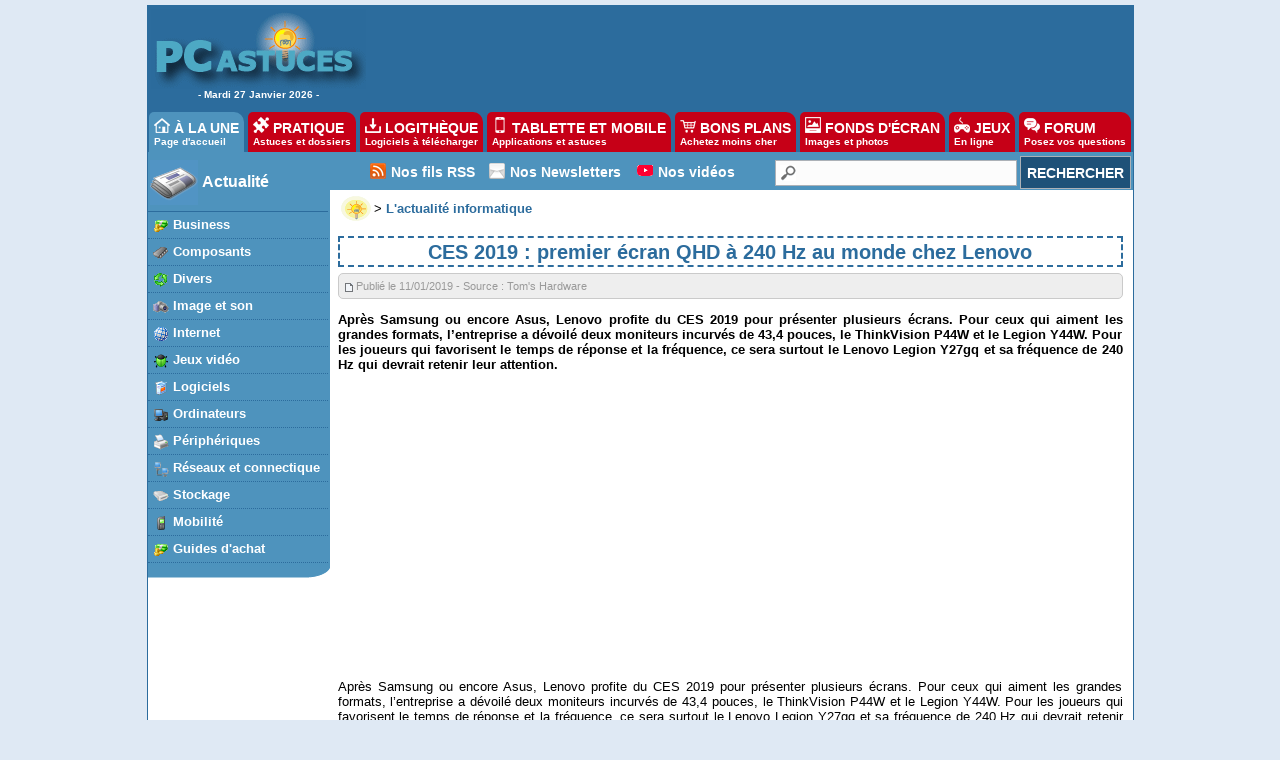

--- FILE ---
content_type: application/javascript; charset=utf-8
request_url: https://fundingchoicesmessages.google.com/f/AGSKWxUgFfs3MKxlySH-rs0xJj-uIUgJMAJcN8wtG9NdHFQhB5g4vXH4AHq-OvLIpRP8roDuCcaY-XVHaaDTNf0hG9UtaeZLlrdrXoPlzFDyzCRevy4fGJx0Fx6FJQbdLqKiGMZr23plsSxLs71egqvKkOKAqTBtofz_yzhD-nO-aKUG1L6z2cB8DLo8zRyz/_-300x600./prebid14.js-980x60-/ad_frame./ad_bannerPool-
body_size: -1285
content:
window['ee0bca95-b354-487a-8122-2a5b8cec34a7'] = true;